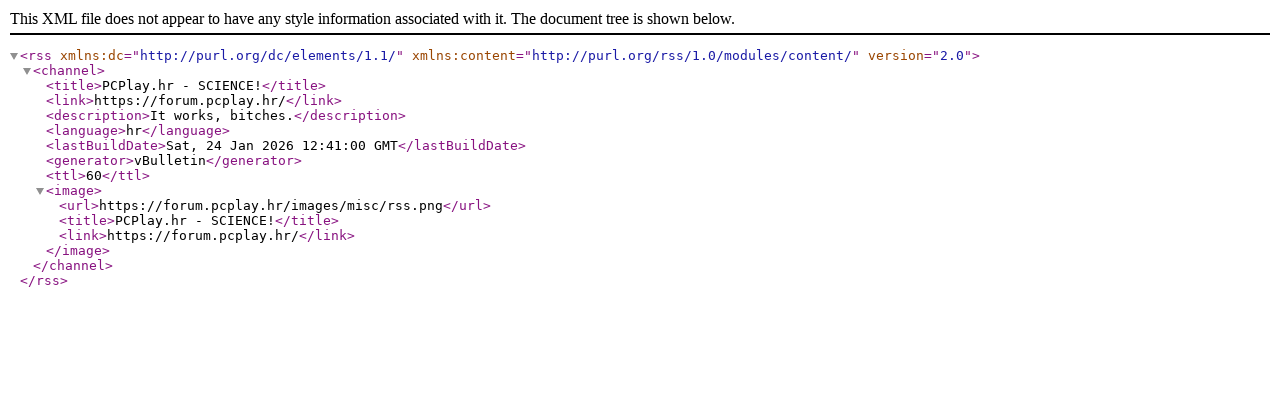

--- FILE ---
content_type: text/xml; charset=utf-8
request_url: https://forum.pcplay.hr/external.php?s=9ec0ed97b4d2761cbc14388ff918c2e5&type=RSS2&forumids=81
body_size: 451
content:
<?xml version="1.0" encoding="utf-8"?>

<rss version="2.0" xmlns:dc="http://purl.org/dc/elements/1.1/" xmlns:content="http://purl.org/rss/1.0/modules/content/">
	<channel>
		<title>PCPlay.hr - SCIENCE!</title>
		<link>https://forum.pcplay.hr/</link>
		<description>It works, bitches.</description>
		<language>hr</language>
		<lastBuildDate>Sat, 24 Jan 2026 12:41:00 GMT</lastBuildDate>
		<generator>vBulletin</generator>
		<ttl>60</ttl>
		<image>
			<url>https://forum.pcplay.hr/images/misc/rss.png</url>
			<title>PCPlay.hr - SCIENCE!</title>
			<link>https://forum.pcplay.hr/</link>
		</image>
	</channel>
</rss>
